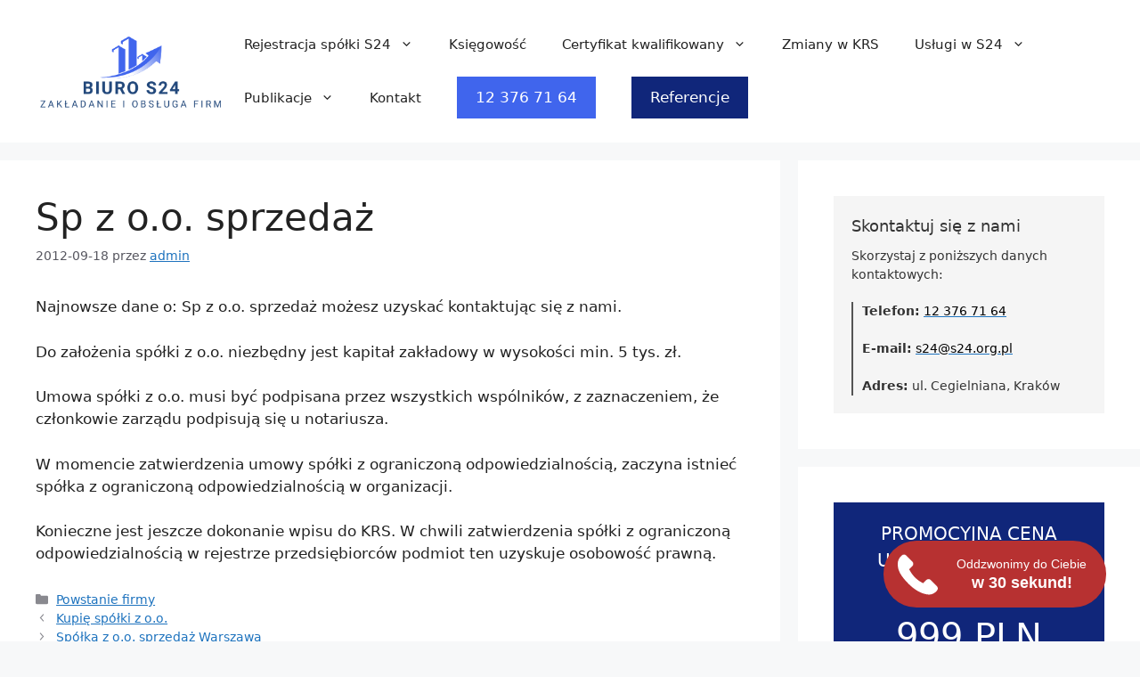

--- FILE ---
content_type: text/html; charset=UTF-8
request_url: https://s24.org.pl/sp-z-oo-sprzedaz/
body_size: 24981
content:
<!DOCTYPE html>
<html lang="pl-PL" prefix="og: https://ogp.me/ns#">
<head>
	<meta charset="UTF-8">
	
<!-- Google Tag Manager for WordPress by gtm4wp.com -->
<script data-cfasync="false" data-pagespeed-no-defer>
	var gtm4wp_datalayer_name = "dataLayer";
	var dataLayer = dataLayer || [];
</script>
<!-- End Google Tag Manager for WordPress by gtm4wp.com --><meta name="viewport" content="width=device-width, initial-scale=1"><!-- Google tag (gtag.js) Consent Mode dataLayer added by Site Kit -->
<script defer id="google_gtagjs-js-consent-mode-data-layer" src="[data-uri]"></script>
<!-- End Google tag (gtag.js) Consent Mode dataLayer added by Site Kit -->
			
<!-- Optymalizacja wyszukiwarek według Rank Math - https://rankmath.com/ -->
<title>Sp z o.o. sprzedaż &#045; S24.org.pl</title>
<meta name="description" content="Najnowsze dane o: Sp z o.o. sprzedaż możesz uzyskać kontaktując się z nami."/>
<meta name="robots" content="follow, index, max-snippet:-1, max-video-preview:-1, max-image-preview:large"/>
<link rel="canonical" href="https://s24.org.pl/sp-z-oo-sprzedaz/" />
<meta property="og:locale" content="pl_PL" />
<meta property="og:type" content="article" />
<meta property="og:title" content="Sp z o.o. sprzedaż &#045; S24.org.pl" />
<meta property="og:description" content="Najnowsze dane o: Sp z o.o. sprzedaż możesz uzyskać kontaktując się z nami." />
<meta property="og:url" content="https://s24.org.pl/sp-z-oo-sprzedaz/" />
<meta property="og:site_name" content="S24.org.pl" />
<meta property="article:section" content="Powstanie firmy" />
<meta property="og:updated_time" content="2023-05-12T14:36:15+02:00" />
<meta property="article:published_time" content="2012-09-18T17:29:11+02:00" />
<meta property="article:modified_time" content="2023-05-12T14:36:15+02:00" />
<meta name="twitter:card" content="summary_large_image" />
<meta name="twitter:title" content="Sp z o.o. sprzedaż &#045; S24.org.pl" />
<meta name="twitter:description" content="Najnowsze dane o: Sp z o.o. sprzedaż możesz uzyskać kontaktując się z nami." />
<meta name="twitter:label1" content="Napisane przez" />
<meta name="twitter:data1" content="admin" />
<meta name="twitter:label2" content="Czas czytania" />
<meta name="twitter:data2" content="Mniej niż minuta" />
<script type="application/ld+json" class="rank-math-schema">{"@context":"https://schema.org","@graph":[{"@type":["Person","Organization"],"@id":"https://s24.org.pl/#person","name":"admin","logo":{"@type":"ImageObject","@id":"https://s24.org.pl/#logo","url":"https://s24.org.pl/wp-content/uploads/2023/05/cropped-s24-rejestracja-spolki.png","contentUrl":"https://s24.org.pl/wp-content/uploads/2023/05/cropped-s24-rejestracja-spolki.png","caption":"S24.org.pl","inLanguage":"pl-PL","width":"512","height":"512"},"image":{"@type":"ImageObject","@id":"https://s24.org.pl/#logo","url":"https://s24.org.pl/wp-content/uploads/2023/05/cropped-s24-rejestracja-spolki.png","contentUrl":"https://s24.org.pl/wp-content/uploads/2023/05/cropped-s24-rejestracja-spolki.png","caption":"S24.org.pl","inLanguage":"pl-PL","width":"512","height":"512"}},{"@type":"WebSite","@id":"https://s24.org.pl/#website","url":"https://s24.org.pl","name":"S24.org.pl","publisher":{"@id":"https://s24.org.pl/#person"},"inLanguage":"pl-PL"},{"@type":"BreadcrumbList","@id":"https://s24.org.pl/sp-z-oo-sprzedaz/#breadcrumb","itemListElement":[{"@type":"ListItem","position":"1","item":{"@id":"https://s24.org.pl","name":"Home"}},{"@type":"ListItem","position":"2","item":{"@id":"https://s24.org.pl/powstanie-firmy/","name":"Powstanie firmy"}},{"@type":"ListItem","position":"3","item":{"@id":"https://s24.org.pl/sp-z-oo-sprzedaz/","name":"Sp z o.o. sprzeda\u017c"}}]},{"@type":"WebPage","@id":"https://s24.org.pl/sp-z-oo-sprzedaz/#webpage","url":"https://s24.org.pl/sp-z-oo-sprzedaz/","name":"Sp z o.o. sprzeda\u017c &#045; S24.org.pl","datePublished":"2012-09-18T17:29:11+02:00","dateModified":"2023-05-12T14:36:15+02:00","isPartOf":{"@id":"https://s24.org.pl/#website"},"inLanguage":"pl-PL","breadcrumb":{"@id":"https://s24.org.pl/sp-z-oo-sprzedaz/#breadcrumb"}},{"@type":"Person","@id":"https://s24.org.pl/author/admin/","name":"admin","url":"https://s24.org.pl/author/admin/","image":{"@type":"ImageObject","@id":"https://secure.gravatar.com/avatar/95f1b8fe9a0a178b0884dfc5aaeee9ba258c7aaccb5a81f69984c5a908b2dac5?s=96&amp;d=mm&amp;r=g","url":"https://secure.gravatar.com/avatar/95f1b8fe9a0a178b0884dfc5aaeee9ba258c7aaccb5a81f69984c5a908b2dac5?s=96&amp;d=mm&amp;r=g","caption":"admin","inLanguage":"pl-PL"},"sameAs":["https://s24.org.pl"]},{"@type":"BlogPosting","headline":"Sp z o.o. sprzeda\u017c &#045; S24.org.pl","datePublished":"2012-09-18T17:29:11+02:00","dateModified":"2023-05-12T14:36:15+02:00","articleSection":"Powstanie firmy","author":{"@id":"https://s24.org.pl/author/admin/","name":"admin"},"publisher":{"@id":"https://s24.org.pl/#person"},"description":"Najnowsze dane o: Sp z o.o. sprzeda\u017c mo\u017cesz uzyska\u0107 kontaktuj\u0105c si\u0119 z nami.","name":"Sp z o.o. sprzeda\u017c &#045; S24.org.pl","@id":"https://s24.org.pl/sp-z-oo-sprzedaz/#richSnippet","isPartOf":{"@id":"https://s24.org.pl/sp-z-oo-sprzedaz/#webpage"},"inLanguage":"pl-PL","mainEntityOfPage":{"@id":"https://s24.org.pl/sp-z-oo-sprzedaz/#webpage"}}]}</script>
<!-- /Wtyczka Rank Math WordPress SEO -->

<link rel='dns-prefetch' href='//www.googletagmanager.com' />
<link rel="alternate" type="application/rss+xml" title="S24.org.pl &raquo; Kanał z wpisami" href="https://s24.org.pl/feed/" />
<link rel="alternate" title="oEmbed (JSON)" type="application/json+oembed" href="https://s24.org.pl/wp-json/oembed/1.0/embed?url=https%3A%2F%2Fs24.org.pl%2Fsp-z-oo-sprzedaz%2F" />
<link rel="alternate" title="oEmbed (XML)" type="text/xml+oembed" href="https://s24.org.pl/wp-json/oembed/1.0/embed?url=https%3A%2F%2Fs24.org.pl%2Fsp-z-oo-sprzedaz%2F&#038;format=xml" />
<style id='wp-img-auto-sizes-contain-inline-css'>
img:is([sizes=auto i],[sizes^="auto," i]){contain-intrinsic-size:3000px 1500px}
/*# sourceURL=wp-img-auto-sizes-contain-inline-css */
</style>
<style id='wp-emoji-styles-inline-css'>

	img.wp-smiley, img.emoji {
		display: inline !important;
		border: none !important;
		box-shadow: none !important;
		height: 1em !important;
		width: 1em !important;
		margin: 0 0.07em !important;
		vertical-align: -0.1em !important;
		background: none !important;
		padding: 0 !important;
	}
/*# sourceURL=wp-emoji-styles-inline-css */
</style>
<link rel='stylesheet' id='wp-block-library-css' href='https://s24.org.pl/wp-includes/css/dist/block-library/style.min.css?ver=6.9' media='all' />
<style id='global-styles-inline-css'>
:root{--wp--preset--aspect-ratio--square: 1;--wp--preset--aspect-ratio--4-3: 4/3;--wp--preset--aspect-ratio--3-4: 3/4;--wp--preset--aspect-ratio--3-2: 3/2;--wp--preset--aspect-ratio--2-3: 2/3;--wp--preset--aspect-ratio--16-9: 16/9;--wp--preset--aspect-ratio--9-16: 9/16;--wp--preset--color--black: #000000;--wp--preset--color--cyan-bluish-gray: #abb8c3;--wp--preset--color--white: #ffffff;--wp--preset--color--pale-pink: #f78da7;--wp--preset--color--vivid-red: #cf2e2e;--wp--preset--color--luminous-vivid-orange: #ff6900;--wp--preset--color--luminous-vivid-amber: #fcb900;--wp--preset--color--light-green-cyan: #7bdcb5;--wp--preset--color--vivid-green-cyan: #00d084;--wp--preset--color--pale-cyan-blue: #8ed1fc;--wp--preset--color--vivid-cyan-blue: #0693e3;--wp--preset--color--vivid-purple: #9b51e0;--wp--preset--color--contrast: var(--contrast);--wp--preset--color--contrast-2: var(--contrast-2);--wp--preset--color--contrast-3: var(--contrast-3);--wp--preset--color--base: var(--base);--wp--preset--color--base-2: var(--base-2);--wp--preset--color--base-3: var(--base-3);--wp--preset--color--accent: var(--accent);--wp--preset--gradient--vivid-cyan-blue-to-vivid-purple: linear-gradient(135deg,rgb(6,147,227) 0%,rgb(155,81,224) 100%);--wp--preset--gradient--light-green-cyan-to-vivid-green-cyan: linear-gradient(135deg,rgb(122,220,180) 0%,rgb(0,208,130) 100%);--wp--preset--gradient--luminous-vivid-amber-to-luminous-vivid-orange: linear-gradient(135deg,rgb(252,185,0) 0%,rgb(255,105,0) 100%);--wp--preset--gradient--luminous-vivid-orange-to-vivid-red: linear-gradient(135deg,rgb(255,105,0) 0%,rgb(207,46,46) 100%);--wp--preset--gradient--very-light-gray-to-cyan-bluish-gray: linear-gradient(135deg,rgb(238,238,238) 0%,rgb(169,184,195) 100%);--wp--preset--gradient--cool-to-warm-spectrum: linear-gradient(135deg,rgb(74,234,220) 0%,rgb(151,120,209) 20%,rgb(207,42,186) 40%,rgb(238,44,130) 60%,rgb(251,105,98) 80%,rgb(254,248,76) 100%);--wp--preset--gradient--blush-light-purple: linear-gradient(135deg,rgb(255,206,236) 0%,rgb(152,150,240) 100%);--wp--preset--gradient--blush-bordeaux: linear-gradient(135deg,rgb(254,205,165) 0%,rgb(254,45,45) 50%,rgb(107,0,62) 100%);--wp--preset--gradient--luminous-dusk: linear-gradient(135deg,rgb(255,203,112) 0%,rgb(199,81,192) 50%,rgb(65,88,208) 100%);--wp--preset--gradient--pale-ocean: linear-gradient(135deg,rgb(255,245,203) 0%,rgb(182,227,212) 50%,rgb(51,167,181) 100%);--wp--preset--gradient--electric-grass: linear-gradient(135deg,rgb(202,248,128) 0%,rgb(113,206,126) 100%);--wp--preset--gradient--midnight: linear-gradient(135deg,rgb(2,3,129) 0%,rgb(40,116,252) 100%);--wp--preset--font-size--small: 13px;--wp--preset--font-size--medium: 20px;--wp--preset--font-size--large: 36px;--wp--preset--font-size--x-large: 42px;--wp--preset--spacing--20: 0.44rem;--wp--preset--spacing--30: 0.67rem;--wp--preset--spacing--40: 1rem;--wp--preset--spacing--50: 1.5rem;--wp--preset--spacing--60: 2.25rem;--wp--preset--spacing--70: 3.38rem;--wp--preset--spacing--80: 5.06rem;--wp--preset--shadow--natural: 6px 6px 9px rgba(0, 0, 0, 0.2);--wp--preset--shadow--deep: 12px 12px 50px rgba(0, 0, 0, 0.4);--wp--preset--shadow--sharp: 6px 6px 0px rgba(0, 0, 0, 0.2);--wp--preset--shadow--outlined: 6px 6px 0px -3px rgb(255, 255, 255), 6px 6px rgb(0, 0, 0);--wp--preset--shadow--crisp: 6px 6px 0px rgb(0, 0, 0);}:where(.is-layout-flex){gap: 0.5em;}:where(.is-layout-grid){gap: 0.5em;}body .is-layout-flex{display: flex;}.is-layout-flex{flex-wrap: wrap;align-items: center;}.is-layout-flex > :is(*, div){margin: 0;}body .is-layout-grid{display: grid;}.is-layout-grid > :is(*, div){margin: 0;}:where(.wp-block-columns.is-layout-flex){gap: 2em;}:where(.wp-block-columns.is-layout-grid){gap: 2em;}:where(.wp-block-post-template.is-layout-flex){gap: 1.25em;}:where(.wp-block-post-template.is-layout-grid){gap: 1.25em;}.has-black-color{color: var(--wp--preset--color--black) !important;}.has-cyan-bluish-gray-color{color: var(--wp--preset--color--cyan-bluish-gray) !important;}.has-white-color{color: var(--wp--preset--color--white) !important;}.has-pale-pink-color{color: var(--wp--preset--color--pale-pink) !important;}.has-vivid-red-color{color: var(--wp--preset--color--vivid-red) !important;}.has-luminous-vivid-orange-color{color: var(--wp--preset--color--luminous-vivid-orange) !important;}.has-luminous-vivid-amber-color{color: var(--wp--preset--color--luminous-vivid-amber) !important;}.has-light-green-cyan-color{color: var(--wp--preset--color--light-green-cyan) !important;}.has-vivid-green-cyan-color{color: var(--wp--preset--color--vivid-green-cyan) !important;}.has-pale-cyan-blue-color{color: var(--wp--preset--color--pale-cyan-blue) !important;}.has-vivid-cyan-blue-color{color: var(--wp--preset--color--vivid-cyan-blue) !important;}.has-vivid-purple-color{color: var(--wp--preset--color--vivid-purple) !important;}.has-black-background-color{background-color: var(--wp--preset--color--black) !important;}.has-cyan-bluish-gray-background-color{background-color: var(--wp--preset--color--cyan-bluish-gray) !important;}.has-white-background-color{background-color: var(--wp--preset--color--white) !important;}.has-pale-pink-background-color{background-color: var(--wp--preset--color--pale-pink) !important;}.has-vivid-red-background-color{background-color: var(--wp--preset--color--vivid-red) !important;}.has-luminous-vivid-orange-background-color{background-color: var(--wp--preset--color--luminous-vivid-orange) !important;}.has-luminous-vivid-amber-background-color{background-color: var(--wp--preset--color--luminous-vivid-amber) !important;}.has-light-green-cyan-background-color{background-color: var(--wp--preset--color--light-green-cyan) !important;}.has-vivid-green-cyan-background-color{background-color: var(--wp--preset--color--vivid-green-cyan) !important;}.has-pale-cyan-blue-background-color{background-color: var(--wp--preset--color--pale-cyan-blue) !important;}.has-vivid-cyan-blue-background-color{background-color: var(--wp--preset--color--vivid-cyan-blue) !important;}.has-vivid-purple-background-color{background-color: var(--wp--preset--color--vivid-purple) !important;}.has-black-border-color{border-color: var(--wp--preset--color--black) !important;}.has-cyan-bluish-gray-border-color{border-color: var(--wp--preset--color--cyan-bluish-gray) !important;}.has-white-border-color{border-color: var(--wp--preset--color--white) !important;}.has-pale-pink-border-color{border-color: var(--wp--preset--color--pale-pink) !important;}.has-vivid-red-border-color{border-color: var(--wp--preset--color--vivid-red) !important;}.has-luminous-vivid-orange-border-color{border-color: var(--wp--preset--color--luminous-vivid-orange) !important;}.has-luminous-vivid-amber-border-color{border-color: var(--wp--preset--color--luminous-vivid-amber) !important;}.has-light-green-cyan-border-color{border-color: var(--wp--preset--color--light-green-cyan) !important;}.has-vivid-green-cyan-border-color{border-color: var(--wp--preset--color--vivid-green-cyan) !important;}.has-pale-cyan-blue-border-color{border-color: var(--wp--preset--color--pale-cyan-blue) !important;}.has-vivid-cyan-blue-border-color{border-color: var(--wp--preset--color--vivid-cyan-blue) !important;}.has-vivid-purple-border-color{border-color: var(--wp--preset--color--vivid-purple) !important;}.has-vivid-cyan-blue-to-vivid-purple-gradient-background{background: var(--wp--preset--gradient--vivid-cyan-blue-to-vivid-purple) !important;}.has-light-green-cyan-to-vivid-green-cyan-gradient-background{background: var(--wp--preset--gradient--light-green-cyan-to-vivid-green-cyan) !important;}.has-luminous-vivid-amber-to-luminous-vivid-orange-gradient-background{background: var(--wp--preset--gradient--luminous-vivid-amber-to-luminous-vivid-orange) !important;}.has-luminous-vivid-orange-to-vivid-red-gradient-background{background: var(--wp--preset--gradient--luminous-vivid-orange-to-vivid-red) !important;}.has-very-light-gray-to-cyan-bluish-gray-gradient-background{background: var(--wp--preset--gradient--very-light-gray-to-cyan-bluish-gray) !important;}.has-cool-to-warm-spectrum-gradient-background{background: var(--wp--preset--gradient--cool-to-warm-spectrum) !important;}.has-blush-light-purple-gradient-background{background: var(--wp--preset--gradient--blush-light-purple) !important;}.has-blush-bordeaux-gradient-background{background: var(--wp--preset--gradient--blush-bordeaux) !important;}.has-luminous-dusk-gradient-background{background: var(--wp--preset--gradient--luminous-dusk) !important;}.has-pale-ocean-gradient-background{background: var(--wp--preset--gradient--pale-ocean) !important;}.has-electric-grass-gradient-background{background: var(--wp--preset--gradient--electric-grass) !important;}.has-midnight-gradient-background{background: var(--wp--preset--gradient--midnight) !important;}.has-small-font-size{font-size: var(--wp--preset--font-size--small) !important;}.has-medium-font-size{font-size: var(--wp--preset--font-size--medium) !important;}.has-large-font-size{font-size: var(--wp--preset--font-size--large) !important;}.has-x-large-font-size{font-size: var(--wp--preset--font-size--x-large) !important;}
/*# sourceURL=global-styles-inline-css */
</style>

<style id='classic-theme-styles-inline-css'>
/*! This file is auto-generated */
.wp-block-button__link{color:#fff;background-color:#32373c;border-radius:9999px;box-shadow:none;text-decoration:none;padding:calc(.667em + 2px) calc(1.333em + 2px);font-size:1.125em}.wp-block-file__button{background:#32373c;color:#fff;text-decoration:none}
/*# sourceURL=/wp-includes/css/classic-themes.min.css */
</style>
<link rel='stylesheet' id='jquery-ui-style-css' href='https://s24.org.pl/wp-content/cache/autoptimize/css/autoptimize_single_a132ede819bad05cca4164b7aa720043.css?ver=1.0' media='all' />
<link rel='stylesheet' id='generate-style-css' href='https://s24.org.pl/wp-content/themes/generatepress/assets/css/main.min.css?ver=3.3.0' media='all' />
<style id='generate-style-inline-css'>
body{background-color:var(--base-2);color:var(--contrast);}a{color:var(--accent);}a{text-decoration:underline;}.entry-title a, .site-branding a, a.button, .wp-block-button__link, .main-navigation a{text-decoration:none;}a:hover, a:focus, a:active{color:var(--contrast);}.grid-container{max-width:1830px;}.wp-block-group__inner-container{max-width:1830px;margin-left:auto;margin-right:auto;}:root{--contrast:#222222;--contrast-2:#575760;--contrast-3:#b2b2be;--base:#f0f0f0;--base-2:#f7f8f9;--base-3:#ffffff;--accent:#1e73be;}:root .has-contrast-color{color:var(--contrast);}:root .has-contrast-background-color{background-color:var(--contrast);}:root .has-contrast-2-color{color:var(--contrast-2);}:root .has-contrast-2-background-color{background-color:var(--contrast-2);}:root .has-contrast-3-color{color:var(--contrast-3);}:root .has-contrast-3-background-color{background-color:var(--contrast-3);}:root .has-base-color{color:var(--base);}:root .has-base-background-color{background-color:var(--base);}:root .has-base-2-color{color:var(--base-2);}:root .has-base-2-background-color{background-color:var(--base-2);}:root .has-base-3-color{color:var(--base-3);}:root .has-base-3-background-color{background-color:var(--base-3);}:root .has-accent-color{color:var(--accent);}:root .has-accent-background-color{background-color:var(--accent);}.top-bar{background-color:#636363;color:#ffffff;}.top-bar a{color:#ffffff;}.top-bar a:hover{color:#303030;}.site-header{background-color:var(--base-3);}.main-title a,.main-title a:hover{color:var(--contrast);}.site-description{color:var(--contrast-2);}.mobile-menu-control-wrapper .menu-toggle,.mobile-menu-control-wrapper .menu-toggle:hover,.mobile-menu-control-wrapper .menu-toggle:focus,.has-inline-mobile-toggle #site-navigation.toggled{background-color:rgba(0, 0, 0, 0.02);}.main-navigation,.main-navigation ul ul{background-color:var(--base-3);}.main-navigation .main-nav ul li a, .main-navigation .menu-toggle, .main-navigation .menu-bar-items{color:var(--contrast);}.main-navigation .main-nav ul li:not([class*="current-menu-"]):hover > a, .main-navigation .main-nav ul li:not([class*="current-menu-"]):focus > a, .main-navigation .main-nav ul li.sfHover:not([class*="current-menu-"]) > a, .main-navigation .menu-bar-item:hover > a, .main-navigation .menu-bar-item.sfHover > a{color:var(--accent);}button.menu-toggle:hover,button.menu-toggle:focus{color:var(--contrast);}.main-navigation .main-nav ul li[class*="current-menu-"] > a{color:var(--accent);}.navigation-search input[type="search"],.navigation-search input[type="search"]:active, .navigation-search input[type="search"]:focus, .main-navigation .main-nav ul li.search-item.active > a, .main-navigation .menu-bar-items .search-item.active > a{color:var(--accent);}.main-navigation ul ul{background-color:var(--base);}.separate-containers .inside-article, .separate-containers .comments-area, .separate-containers .page-header, .one-container .container, .separate-containers .paging-navigation, .inside-page-header{background-color:var(--base-3);}.entry-title a{color:var(--contrast);}.entry-title a:hover{color:var(--contrast-2);}.entry-meta{color:var(--contrast-2);}.sidebar .widget{background-color:var(--base-3);}.footer-widgets{background-color:var(--base-3);}.site-info{background-color:var(--base-3);}input[type="text"],input[type="email"],input[type="url"],input[type="password"],input[type="search"],input[type="tel"],input[type="number"],textarea,select{color:var(--contrast);background-color:var(--base-2);border-color:var(--base);}input[type="text"]:focus,input[type="email"]:focus,input[type="url"]:focus,input[type="password"]:focus,input[type="search"]:focus,input[type="tel"]:focus,input[type="number"]:focus,textarea:focus,select:focus{color:var(--contrast);background-color:var(--base-2);border-color:var(--contrast-3);}button,html input[type="button"],input[type="reset"],input[type="submit"],a.button,a.wp-block-button__link:not(.has-background){color:#ffffff;background-color:#55555e;}button:hover,html input[type="button"]:hover,input[type="reset"]:hover,input[type="submit"]:hover,a.button:hover,button:focus,html input[type="button"]:focus,input[type="reset"]:focus,input[type="submit"]:focus,a.button:focus,a.wp-block-button__link:not(.has-background):active,a.wp-block-button__link:not(.has-background):focus,a.wp-block-button__link:not(.has-background):hover{color:#ffffff;background-color:#3f4047;}a.generate-back-to-top{background-color:rgba( 0,0,0,0.4 );color:#ffffff;}a.generate-back-to-top:hover,a.generate-back-to-top:focus{background-color:rgba( 0,0,0,0.6 );color:#ffffff;}:root{--gp-search-modal-bg-color:var(--base-3);--gp-search-modal-text-color:var(--contrast);--gp-search-modal-overlay-bg-color:rgba(0,0,0,0.2);}@media (max-width:768px){.main-navigation .menu-bar-item:hover > a, .main-navigation .menu-bar-item.sfHover > a{background:none;color:var(--contrast);}}.nav-below-header .main-navigation .inside-navigation.grid-container, .nav-above-header .main-navigation .inside-navigation.grid-container{padding:0px 20px 0px 20px;}.site-main .wp-block-group__inner-container{padding:40px;}.separate-containers .paging-navigation{padding-top:20px;padding-bottom:20px;}.entry-content .alignwide, body:not(.no-sidebar) .entry-content .alignfull{margin-left:-40px;width:calc(100% + 80px);max-width:calc(100% + 80px);}.rtl .menu-item-has-children .dropdown-menu-toggle{padding-left:20px;}.rtl .main-navigation .main-nav ul li.menu-item-has-children > a{padding-right:20px;}@media (max-width:768px){.separate-containers .inside-article, .separate-containers .comments-area, .separate-containers .page-header, .separate-containers .paging-navigation, .one-container .site-content, .inside-page-header{padding:30px;}.site-main .wp-block-group__inner-container{padding:30px;}.inside-top-bar{padding-right:30px;padding-left:30px;}.inside-header{padding-right:30px;padding-left:30px;}.widget-area .widget{padding-top:30px;padding-right:30px;padding-bottom:30px;padding-left:30px;}.footer-widgets-container{padding-top:30px;padding-right:30px;padding-bottom:30px;padding-left:30px;}.inside-site-info{padding-right:30px;padding-left:30px;}.entry-content .alignwide, body:not(.no-sidebar) .entry-content .alignfull{margin-left:-30px;width:calc(100% + 60px);max-width:calc(100% + 60px);}.one-container .site-main .paging-navigation{margin-bottom:20px;}}/* End cached CSS */.is-right-sidebar{width:30%;}.is-left-sidebar{width:30%;}.site-content .content-area{width:70%;}@media (max-width:768px){.main-navigation .menu-toggle,.sidebar-nav-mobile:not(#sticky-placeholder){display:block;}.main-navigation ul,.gen-sidebar-nav,.main-navigation:not(.slideout-navigation):not(.toggled) .main-nav > ul,.has-inline-mobile-toggle #site-navigation .inside-navigation > *:not(.navigation-search):not(.main-nav){display:none;}.nav-align-right .inside-navigation,.nav-align-center .inside-navigation{justify-content:space-between;}.has-inline-mobile-toggle .mobile-menu-control-wrapper{display:flex;flex-wrap:wrap;}.has-inline-mobile-toggle .inside-header{flex-direction:row;text-align:left;flex-wrap:wrap;}.has-inline-mobile-toggle .header-widget,.has-inline-mobile-toggle #site-navigation{flex-basis:100%;}.nav-float-left .has-inline-mobile-toggle #site-navigation{order:10;}}
.elementor-template-full-width .site-content{display:block;}
/*# sourceURL=generate-style-inline-css */
</style>
<link rel='stylesheet' id='elementor-icons-ekiticons-css' href='https://s24.org.pl/wp-content/cache/autoptimize/css/autoptimize_single_9323fd320e12c4d0d865a254138147d4.css?ver=3.2.9' media='all' />
<link rel='stylesheet' id='ekit-widget-styles-css' href='https://s24.org.pl/wp-content/cache/autoptimize/css/autoptimize_single_c448db37139ca1c51055e807b0313bc2.css?ver=3.2.9' media='all' />
<link rel='stylesheet' id='ekit-responsive-css' href='https://s24.org.pl/wp-content/cache/autoptimize/css/autoptimize_single_317fbc87772718eb181ec7feba35e148.css?ver=3.2.9' media='all' />
<link rel='stylesheet' id='elementor-frontend-css' href='https://s24.org.pl/wp-content/plugins/elementor/assets/css/frontend.min.css?ver=3.24.7' media='all' />
<link rel='stylesheet' id='eael-general-css' href='https://s24.org.pl/wp-content/plugins/essential-addons-for-elementor-lite/assets/front-end/css/view/general.min.css?ver=6.0.7' media='all' />
<script src="https://s24.org.pl/wp-includes/js/jquery/jquery.min.js?ver=3.7.1" id="jquery-core-js"></script>
<script defer src="https://s24.org.pl/wp-includes/js/jquery/jquery-migrate.min.js?ver=3.4.1" id="jquery-migrate-js"></script>

<!-- Google tag (gtag.js) snippet added by Site Kit -->

<!-- Google Ads snippet added by Site Kit -->

<!-- Google Analytics snippet added by Site Kit -->
<script defer src="https://www.googletagmanager.com/gtag/js?id=GT-K4Z7MFN" id="google_gtagjs-js"></script>
<script defer id="google_gtagjs-js-after" src="[data-uri]"></script>

<!-- End Google tag (gtag.js) snippet added by Site Kit -->
<script defer src="https://s24.org.pl/wp-content/plugins/happy-elementor-addons/assets/vendor/dom-purify/purify.min.js?ver=3.1.6" id="dom-purify-js"></script>
<link rel="https://api.w.org/" href="https://s24.org.pl/wp-json/" /><link rel="alternate" title="JSON" type="application/json" href="https://s24.org.pl/wp-json/wp/v2/posts/124" /><link rel="EditURI" type="application/rsd+xml" title="RSD" href="https://s24.org.pl/xmlrpc.php?rsd" />
<meta name="generator" content="WordPress 6.9" />
<link rel='shortlink' href='https://s24.org.pl/?p=124' />
<meta name="generator" content="Site Kit by Google 1.137.0" />
<!-- Google Tag Manager for WordPress by gtm4wp.com -->
<!-- GTM Container placement set to automatic -->
<script data-cfasync="false" data-pagespeed-no-defer type="text/javascript">
	var dataLayer_content = {"pagePostType":"post","pagePostType2":"single-post","pageCategory":["powstanie-firmy"],"pagePostAuthor":"admin"};
	dataLayer.push( dataLayer_content );
</script>
<script data-cfasync="false">
(function(w,d,s,l,i){w[l]=w[l]||[];w[l].push({'gtm.start':
new Date().getTime(),event:'gtm.js'});var f=d.getElementsByTagName(s)[0],
j=d.createElement(s),dl=l!='dataLayer'?'&l='+l:'';j.async=true;j.src=
'//www.googletagmanager.com/gtm.js?id='+i+dl;f.parentNode.insertBefore(j,f);
})(window,document,'script','dataLayer','GTM-537RHB2R');
</script>
<!-- End Google Tag Manager for WordPress by gtm4wp.com --><meta name="generator" content="Elementor 3.24.7; features: additional_custom_breakpoints; settings: css_print_method-external, google_font-enabled, font_display-swap">
<meta name="redi-version" content="1.2.4" />			<style>
				.e-con.e-parent:nth-of-type(n+4):not(.e-lazyloaded):not(.e-no-lazyload),
				.e-con.e-parent:nth-of-type(n+4):not(.e-lazyloaded):not(.e-no-lazyload) * {
					background-image: none !important;
				}
				@media screen and (max-height: 1024px) {
					.e-con.e-parent:nth-of-type(n+3):not(.e-lazyloaded):not(.e-no-lazyload),
					.e-con.e-parent:nth-of-type(n+3):not(.e-lazyloaded):not(.e-no-lazyload) * {
						background-image: none !important;
					}
				}
				@media screen and (max-height: 640px) {
					.e-con.e-parent:nth-of-type(n+2):not(.e-lazyloaded):not(.e-no-lazyload),
					.e-con.e-parent:nth-of-type(n+2):not(.e-lazyloaded):not(.e-no-lazyload) * {
						background-image: none !important;
					}
				}
			</style>
			<link rel="icon" href="https://s24.org.pl/wp-content/uploads/2023/06/s24.org_.pl-LOGO-2-150x150.png" sizes="32x32" />
<link rel="icon" href="https://s24.org.pl/wp-content/uploads/2023/06/s24.org_.pl-LOGO-2-300x300.png" sizes="192x192" />
<link rel="apple-touch-icon" href="https://s24.org.pl/wp-content/uploads/2023/06/s24.org_.pl-LOGO-2-300x300.png" />
<meta name="msapplication-TileImage" content="https://s24.org.pl/wp-content/uploads/2023/06/s24.org_.pl-LOGO-2-300x300.png" />
		<style id="wp-custom-css">
			

/** Start Block Kit CSS: 143-3-7969bb877702491bc5ca272e536ada9d **/

.envato-block__preview{overflow: visible;}
/* Material Button Click Effect */
.envato-kit-140-material-hit .menu-item a,
.envato-kit-140-material-button .elementor-button{
  background-position: center;
  transition: background 0.8s;
}
.envato-kit-140-material-hit .menu-item a:hover,
.envato-kit-140-material-button .elementor-button:hover{
  background: radial-gradient(circle, transparent 1%, #fff 1%) center/15000%;
}
.envato-kit-140-material-hit .menu-item a:active,
.envato-kit-140-material-button .elementor-button:active{
  background-color: #FFF;
  background-size: 100%;
  transition: background 0s;
}

/* Field Shadow */
.envato-kit-140-big-shadow-form .elementor-field-textual{
	box-shadow: 0 20px 30px rgba(0,0,0, .05);
}

/* FAQ */
.envato-kit-140-faq .elementor-accordion .elementor-accordion-item{
	border-width: 0 0 1px !important;
}

/* Scrollable Columns */
.envato-kit-140-scrollable{
	 height: 100%;
   overflow: auto;
   overflow-x: hidden;
}

/* ImageBox: No Space */
.envato-kit-140-imagebox-nospace:hover{
	transform: scale(1.1);
	transition: all 0.3s;
}
.envato-kit-140-imagebox-nospace figure{
	line-height: 0;
}

.envato-kit-140-slide .elementor-slide-content{
	background: #FFF;
	margin-left: -60px;
	padding: 1em;
}
.envato-kit-140-carousel .slick-active:not(.slick-current)  img{
	padding: 20px !important;
	transition: all .9s;
}

/** End Block Kit CSS: 143-3-7969bb877702491bc5ca272e536ada9d **/



/** Start Block Kit CSS: 141-3-1d55f1e76be9fb1a8d9de88accbe962f **/

.envato-kit-138-bracket .elementor-widget-container > *:before{
	content:"[";
	color:#ffab00;
	display:inline-block;
	margin-right:4px;
	line-height:1em;
	position:relative;
	top:-1px;
}

.envato-kit-138-bracket .elementor-widget-container > *:after{
	content:"]";
	color:#ffab00;
	display:inline-block;
	margin-left:4px;
	line-height:1em;
	position:relative;
	top:-1px;
}

/** End Block Kit CSS: 141-3-1d55f1e76be9fb1a8d9de88accbe962f **/



/** Start Block Kit CSS: 105-3-0fb64e69c49a8e10692d28840c54ef95 **/

.envato-kit-102-phone-overlay {
	position: absolute !important;
	display: block !important;
	top: 0%;
	left: 0%;
	right: 0%;
	margin: auto;
	z-index: 1;
}

/** End Block Kit CSS: 105-3-0fb64e69c49a8e10692d28840c54ef95 **/

		</style>
			<!-- Start cookieyes banner --> <script defer id="cookieyes" type="text/javascript" src="https://cdn-cookieyes.com/client_data/c316a74da42c52def24e836c/script.js"></script> <!-- End cookieyes banner -->
<!-- Google tag (gtag.js) -->
<script defer src="https://www.googletagmanager.com/gtag/js?id=AW-988629143">
</script>
<script defer src="[data-uri]"></script>
	</head>

<body data-rsssl=1 class="wp-singular post-template-default single single-post postid-124 single-format-standard wp-custom-logo wp-embed-responsive wp-theme-generatepress right-sidebar nav-float-right separate-containers header-aligned-left dropdown-hover elementor-default elementor-kit-2110" itemtype="https://schema.org/Blog" itemscope>
	
<!-- GTM Container placement set to automatic -->
<!-- Google Tag Manager (noscript) -->
				<noscript><iframe src="https://www.googletagmanager.com/ns.html?id=GTM-537RHB2R" height="0" width="0" style="display:none;visibility:hidden" aria-hidden="true"></iframe></noscript>
<!-- End Google Tag Manager (noscript) -->
<!-- GTM Container placement set to automatic -->
<!-- Google Tag Manager (noscript) --><a class="screen-reader-text skip-link" href="#content" title="Przejdź do treści">Przejdź do treści</a>		<header class="site-header has-inline-mobile-toggle" id="masthead" aria-label="Witryna"  itemtype="https://schema.org/WPHeader" itemscope>
			<div class="inside-header grid-container">
				<div class="site-logo">
					<a href="https://s24.org.pl/" rel="home">
						<img  class="header-image is-logo-image" alt="S24.org.pl" src="https://s24.org.pl/wp-content/uploads/2023/06/cropped-s24.org_.pl-LOGO-3.png" width="330" height="150" />
					</a>
				</div>	<nav class="main-navigation mobile-menu-control-wrapper" id="mobile-menu-control-wrapper" aria-label="Mobile Toggle">
		<div class="menu-bar-items"></div>		<button data-nav="site-navigation" class="menu-toggle" aria-controls="primary-menu" aria-expanded="false">
			<span class="gp-icon icon-menu-bars"><svg viewBox="0 0 512 512" aria-hidden="true" xmlns="http://www.w3.org/2000/svg" width="1em" height="1em"><path d="M0 96c0-13.255 10.745-24 24-24h464c13.255 0 24 10.745 24 24s-10.745 24-24 24H24c-13.255 0-24-10.745-24-24zm0 160c0-13.255 10.745-24 24-24h464c13.255 0 24 10.745 24 24s-10.745 24-24 24H24c-13.255 0-24-10.745-24-24zm0 160c0-13.255 10.745-24 24-24h464c13.255 0 24 10.745 24 24s-10.745 24-24 24H24c-13.255 0-24-10.745-24-24z" /></svg><svg viewBox="0 0 512 512" aria-hidden="true" xmlns="http://www.w3.org/2000/svg" width="1em" height="1em"><path d="M71.029 71.029c9.373-9.372 24.569-9.372 33.942 0L256 222.059l151.029-151.03c9.373-9.372 24.569-9.372 33.942 0 9.372 9.373 9.372 24.569 0 33.942L289.941 256l151.03 151.029c9.372 9.373 9.372 24.569 0 33.942-9.373 9.372-24.569 9.372-33.942 0L256 289.941l-151.029 151.03c-9.373 9.372-24.569 9.372-33.942 0-9.372-9.373-9.372-24.569 0-33.942L222.059 256 71.029 104.971c-9.372-9.373-9.372-24.569 0-33.942z" /></svg></span><span class="screen-reader-text">Menu</span>		</button>
	</nav>
			<nav class="main-navigation has-menu-bar-items sub-menu-right" id="site-navigation" aria-label="Podstawowy"  itemtype="https://schema.org/SiteNavigationElement" itemscope>
			<div class="inside-navigation grid-container">
								<button class="menu-toggle" aria-controls="primary-menu" aria-expanded="false">
					<span class="gp-icon icon-menu-bars"><svg viewBox="0 0 512 512" aria-hidden="true" xmlns="http://www.w3.org/2000/svg" width="1em" height="1em"><path d="M0 96c0-13.255 10.745-24 24-24h464c13.255 0 24 10.745 24 24s-10.745 24-24 24H24c-13.255 0-24-10.745-24-24zm0 160c0-13.255 10.745-24 24-24h464c13.255 0 24 10.745 24 24s-10.745 24-24 24H24c-13.255 0-24-10.745-24-24zm0 160c0-13.255 10.745-24 24-24h464c13.255 0 24 10.745 24 24s-10.745 24-24 24H24c-13.255 0-24-10.745-24-24z" /></svg><svg viewBox="0 0 512 512" aria-hidden="true" xmlns="http://www.w3.org/2000/svg" width="1em" height="1em"><path d="M71.029 71.029c9.373-9.372 24.569-9.372 33.942 0L256 222.059l151.029-151.03c9.373-9.372 24.569-9.372 33.942 0 9.372 9.373 9.372 24.569 0 33.942L289.941 256l151.03 151.029c9.372 9.373 9.372 24.569 0 33.942-9.373 9.372-24.569 9.372-33.942 0L256 289.941l-151.029 151.03c-9.373 9.372-24.569 9.372-33.942 0-9.372-9.373-9.372-24.569 0-33.942L222.059 256 71.029 104.971c-9.372-9.373-9.372-24.569 0-33.942z" /></svg></span><span class="mobile-menu">Menu</span>				</button>
				<div id="primary-menu" class="main-nav"><ul id="menu-menu-wp" class=" menu sf-menu"><li id="menu-item-4483" class="menu-item menu-item-type-post_type menu-item-object-page menu-item-has-children menu-item-4483"><a href="https://s24.org.pl/zakladanie-spolek/">Rejestracja spółki S24<span role="presentation" class="dropdown-menu-toggle"><span class="gp-icon icon-arrow"><svg viewBox="0 0 330 512" aria-hidden="true" xmlns="http://www.w3.org/2000/svg" width="1em" height="1em"><path d="M305.913 197.085c0 2.266-1.133 4.815-2.833 6.514L171.087 335.593c-1.7 1.7-4.249 2.832-6.515 2.832s-4.815-1.133-6.515-2.832L26.064 203.599c-1.7-1.7-2.832-4.248-2.832-6.514s1.132-4.816 2.832-6.515l14.162-14.163c1.7-1.699 3.966-2.832 6.515-2.832 2.266 0 4.815 1.133 6.515 2.832l111.316 111.317 111.316-111.317c1.7-1.699 4.249-2.832 6.515-2.832s4.815 1.133 6.515 2.832l14.162 14.163c1.7 1.7 2.833 4.249 2.833 6.515z" /></svg></span></span></a>
<ul class="sub-menu">
	<li id="menu-item-5567" class="menu-item menu-item-type-post_type menu-item-object-page menu-item-5567"><a href="https://s24.org.pl/rejestracja-spolki-z-o-o/">Rejestracja spółki z o.o.</a></li>
	<li id="menu-item-5566" class="menu-item menu-item-type-post_type menu-item-object-page menu-item-5566"><a href="https://s24.org.pl/rejestracja-prostej-spolki-akcyjnej/">Rejestracja Prostej Spółki Akcyjnej</a></li>
</ul>
</li>
<li id="menu-item-4477" class="menu-item menu-item-type-post_type menu-item-object-page menu-item-4477"><a href="https://s24.org.pl/ksiegowosc-krakow/">Księgowość</a></li>
<li id="menu-item-5768" class="menu-item menu-item-type-custom menu-item-object-custom menu-item-home menu-item-has-children menu-item-5768"><a href="https://s24.org.pl/">Certyfikat kwalifikowany<span role="presentation" class="dropdown-menu-toggle"><span class="gp-icon icon-arrow"><svg viewBox="0 0 330 512" aria-hidden="true" xmlns="http://www.w3.org/2000/svg" width="1em" height="1em"><path d="M305.913 197.085c0 2.266-1.133 4.815-2.833 6.514L171.087 335.593c-1.7 1.7-4.249 2.832-6.515 2.832s-4.815-1.133-6.515-2.832L26.064 203.599c-1.7-1.7-2.832-4.248-2.832-6.514s1.132-4.816 2.832-6.515l14.162-14.163c1.7-1.699 3.966-2.832 6.515-2.832 2.266 0 4.815 1.133 6.515 2.832l111.316 111.317 111.316-111.317c1.7-1.699 4.249-2.832 6.515-2.832s4.815 1.133 6.515 2.832l14.162 14.163c1.7 1.7 2.833 4.249 2.833 6.515z" /></svg></span></span></a>
<ul class="sub-menu">
	<li id="menu-item-5769" class="menu-item menu-item-type-post_type menu-item-object-page menu-item-5769"><a href="https://s24.org.pl/sprzedaz-i-aktywacja-podpisow-elektronicznych/">Kwalifikowany podpis elektroniczny – sprzedaż i aktywacja e-podpisów w Krakowie oraz online</a></li>
	<li id="menu-item-5770" class="menu-item menu-item-type-post_type menu-item-object-page menu-item-5770"><a href="https://s24.org.pl/pieczec-kwalifikowana/">Pieczęć kwalifikowana</a></li>
</ul>
</li>
<li id="menu-item-4485" class="menu-item menu-item-type-post_type menu-item-object-page menu-item-4485"><a href="https://s24.org.pl/aktualizacja-krs/">Zmiany w KRS</a></li>
<li id="menu-item-4487" class="menu-item menu-item-type-custom menu-item-object-custom menu-item-has-children menu-item-4487"><a>Usługi w S24<span role="presentation" class="dropdown-menu-toggle"><span class="gp-icon icon-arrow"><svg viewBox="0 0 330 512" aria-hidden="true" xmlns="http://www.w3.org/2000/svg" width="1em" height="1em"><path d="M305.913 197.085c0 2.266-1.133 4.815-2.833 6.514L171.087 335.593c-1.7 1.7-4.249 2.832-6.515 2.832s-4.815-1.133-6.515-2.832L26.064 203.599c-1.7-1.7-2.832-4.248-2.832-6.514s1.132-4.816 2.832-6.515l14.162-14.163c1.7-1.699 3.966-2.832 6.515-2.832 2.266 0 4.815 1.133 6.515 2.832l111.316 111.317 111.316-111.317c1.7-1.699 4.249-2.832 6.515-2.832s4.815 1.133 6.515 2.832l14.162 14.163c1.7 1.7 2.833 4.249 2.833 6.515z" /></svg></span></span></a>
<ul class="sub-menu">
	<li id="menu-item-4480" class="menu-item menu-item-type-post_type menu-item-object-page menu-item-4480"><a href="https://s24.org.pl/pomoc-w-sporzadzeniu-sprawozdania-finansowego-do-s24/">Sprawozdanie finansowe S24</a></li>
	<li id="menu-item-4479" class="menu-item menu-item-type-post_type menu-item-object-page menu-item-4479"><a href="https://s24.org.pl/pomoc-w-sporzadzeniu-sprawozdania-finansowego-do-repozytorium-dokumentow-finansowych/">Sprawozdanie finansowe RDF</a></li>
	<li id="menu-item-4482" class="menu-item menu-item-type-post_type menu-item-object-page menu-item-4482"><a href="https://s24.org.pl/uzupelnienie-brakow-formalnych-w-krs/">Uzupełnienie braków formalnych w KRS</a></li>
	<li id="menu-item-4484" class="menu-item menu-item-type-post_type menu-item-object-page menu-item-4484"><a href="https://s24.org.pl/zawieszenie-spolki-w-krs/">Zawieszenie spółki w KRS</a></li>
	<li id="menu-item-4478" class="menu-item menu-item-type-post_type menu-item-object-page menu-item-4478"><a href="https://s24.org.pl/likwidacja-spolek/">Likwidacja spółki w KRS</a></li>
</ul>
</li>
<li id="menu-item-4475" class="menu-item menu-item-type-post_type menu-item-object-page current_page_parent menu-item-has-children menu-item-4475"><a href="https://s24.org.pl/publikacje/">Publikacje<span role="presentation" class="dropdown-menu-toggle"><span class="gp-icon icon-arrow"><svg viewBox="0 0 330 512" aria-hidden="true" xmlns="http://www.w3.org/2000/svg" width="1em" height="1em"><path d="M305.913 197.085c0 2.266-1.133 4.815-2.833 6.514L171.087 335.593c-1.7 1.7-4.249 2.832-6.515 2.832s-4.815-1.133-6.515-2.832L26.064 203.599c-1.7-1.7-2.832-4.248-2.832-6.514s1.132-4.816 2.832-6.515l14.162-14.163c1.7-1.699 3.966-2.832 6.515-2.832 2.266 0 4.815 1.133 6.515 2.832l111.316 111.317 111.316-111.317c1.7-1.699 4.249-2.832 6.515-2.832s4.815 1.133 6.515 2.832l14.162 14.163c1.7 1.7 2.833 4.249 2.833 6.515z" /></svg></span></span></a>
<ul class="sub-menu">
	<li id="menu-item-4507" class="menu-item menu-item-type-taxonomy menu-item-object-category current-post-ancestor current-menu-parent current-post-parent menu-item-4507"><a href="https://s24.org.pl/powstanie-firmy/">Powstanie firmy</a></li>
	<li id="menu-item-4508" class="menu-item menu-item-type-taxonomy menu-item-object-category menu-item-4508"><a href="https://s24.org.pl/prowadzenie-firmy/">Prowadzenie firmy</a></li>
	<li id="menu-item-4509" class="menu-item menu-item-type-taxonomy menu-item-object-category menu-item-4509"><a href="https://s24.org.pl/zmiany-w-rejestrze-krs/">Zmiany w rejestrze KRS</a></li>
	<li id="menu-item-4510" class="menu-item menu-item-type-taxonomy menu-item-object-category menu-item-4510"><a href="https://s24.org.pl/podatki-i-rachunkowosc/">Podatki i rachunkowość</a></li>
	<li id="menu-item-4511" class="menu-item menu-item-type-taxonomy menu-item-object-category menu-item-4511"><a href="https://s24.org.pl/zawieszenia-i-likwidacje/">Zawieszenia i likwidacje</a></li>
	<li id="menu-item-4512" class="menu-item menu-item-type-taxonomy menu-item-object-category menu-item-4512"><a href="https://s24.org.pl/przeksztalcenia-firm/">Przekształcenia firm</a></li>
</ul>
</li>
<li id="menu-item-4476" class="menu-item menu-item-type-post_type menu-item-object-page menu-item-4476"><a href="https://s24.org.pl/kontakt/">Kontakt</a></li>
<li id="menu-item-4533" class="menu-item menu-item-type-custom menu-item-object-custom menu-item-4533"><a><a href="tel:12 376 71 64"><button style="background-color:#4065ED">12 376 71 64</button></a></a></li>
<li id="menu-item-4605" class="menu-item menu-item-type-custom menu-item-object-custom menu-item-4605"><a href="https://s24.org.pl/referencje/"><a href="https://s24.org.pl/referencje/"><button style="background-color:#10267A">Referencje</button></a></a></li>
</ul></div><div class="menu-bar-items"></div>			</div>
		</nav>
					</div>
		</header>
		
	<div class="site grid-container container hfeed" id="page">
				<div class="site-content" id="content">
			
	<div class="content-area" id="primary">
		<main class="site-main" id="main">
			
<article id="post-124" class="post-124 post type-post status-publish format-standard hentry category-powstanie-firmy" itemtype="https://schema.org/CreativeWork" itemscope>
	<div class="inside-article">
					<header class="entry-header" aria-label="Treść">
				<h1 class="entry-title" itemprop="headline">Sp z o.o. sprzedaż</h1>		<div class="entry-meta">
			<span class="posted-on"><time class="updated" datetime="2023-05-12T14:36:15+02:00" itemprop="dateModified">2023-05-12</time><time class="entry-date published" datetime="2012-09-18T17:29:11+02:00" itemprop="datePublished">2012-09-18</time></span> <span class="byline">przez <span class="author vcard" itemprop="author" itemtype="https://schema.org/Person" itemscope><a class="url fn n" href="https://s24.org.pl/author/admin/" title="Zobacz wszystkie wpisy, których autorem jest admin" rel="author" itemprop="url"><span class="author-name" itemprop="name">admin</span></a></span></span> 		</div>
					</header>
			
		<div class="entry-content" itemprop="text">
			<p>Najnowsze dane o:  Sp z o.o. sprzedaż możesz uzyskać kontaktując się z nami.</p>
<p>Do założenia spółki z o.o. niezbędny jest kapitał zakładowy w wysokości min. 5 tys. zł.</p>
<p>Umowa spółki z o.o. musi być podpisana przez wszystkich wspólników, z zaznaczeniem, że członkowie zarządu podpisują się u notariusza.</p>
<p>W momencie zatwierdzenia umowy spółki z ograniczoną odpowiedzialnością, zaczyna istnieć spółka z ograniczoną odpowiedzialnością w organizacji.</p>
<p>Konieczne jest jeszcze dokonanie wpisu do KRS. W chwili zatwierdzenia spółki z ograniczoną odpowiedzialnością w rejestrze przedsiębiorców podmiot ten uzyskuje osobowość prawną.</p>
		</div>

				<footer class="entry-meta" aria-label="Entry meta">
			<span class="cat-links"><span class="gp-icon icon-categories"><svg viewBox="0 0 512 512" aria-hidden="true" xmlns="http://www.w3.org/2000/svg" width="1em" height="1em"><path d="M0 112c0-26.51 21.49-48 48-48h110.014a48 48 0 0143.592 27.907l12.349 26.791A16 16 0 00228.486 128H464c26.51 0 48 21.49 48 48v224c0 26.51-21.49 48-48 48H48c-26.51 0-48-21.49-48-48V112z" /></svg></span><span class="screen-reader-text">Kategorie </span><a href="https://s24.org.pl/powstanie-firmy/" rel="category tag">Powstanie firmy</a></span> 		<nav id="nav-below" class="post-navigation" aria-label="Posts">
			<div class="nav-previous"><span class="gp-icon icon-arrow-left"><svg viewBox="0 0 192 512" aria-hidden="true" xmlns="http://www.w3.org/2000/svg" width="1em" height="1em" fill-rule="evenodd" clip-rule="evenodd" stroke-linejoin="round" stroke-miterlimit="1.414"><path d="M178.425 138.212c0 2.265-1.133 4.813-2.832 6.512L64.276 256.001l111.317 111.277c1.7 1.7 2.832 4.247 2.832 6.513 0 2.265-1.133 4.813-2.832 6.512L161.43 394.46c-1.7 1.7-4.249 2.832-6.514 2.832-2.266 0-4.816-1.133-6.515-2.832L16.407 262.514c-1.699-1.7-2.832-4.248-2.832-6.513 0-2.265 1.133-4.813 2.832-6.512l131.994-131.947c1.7-1.699 4.249-2.831 6.515-2.831 2.265 0 4.815 1.132 6.514 2.831l14.163 14.157c1.7 1.7 2.832 3.965 2.832 6.513z" fill-rule="nonzero" /></svg></span><span class="prev"><a href="https://s24.org.pl/kupie-spolki-z-oo/" rel="prev">Kupię spółki z o.o.</a></span></div><div class="nav-next"><span class="gp-icon icon-arrow-right"><svg viewBox="0 0 192 512" aria-hidden="true" xmlns="http://www.w3.org/2000/svg" width="1em" height="1em" fill-rule="evenodd" clip-rule="evenodd" stroke-linejoin="round" stroke-miterlimit="1.414"><path d="M178.425 256.001c0 2.266-1.133 4.815-2.832 6.515L43.599 394.509c-1.7 1.7-4.248 2.833-6.514 2.833s-4.816-1.133-6.515-2.833l-14.163-14.162c-1.699-1.7-2.832-3.966-2.832-6.515 0-2.266 1.133-4.815 2.832-6.515l111.317-111.316L16.407 144.685c-1.699-1.7-2.832-4.249-2.832-6.515s1.133-4.815 2.832-6.515l14.163-14.162c1.7-1.7 4.249-2.833 6.515-2.833s4.815 1.133 6.514 2.833l131.994 131.993c1.7 1.7 2.832 4.249 2.832 6.515z" fill-rule="nonzero" /></svg></span><span class="next"><a href="https://s24.org.pl/spolka-z-oo-sprzedaz-warszawa/" rel="next">Spółka z o.o. sprzedaż Warszawa</a></span></div>		</nav>
				</footer>
			</div>
</article>
		</main>
	</div>

	<div class="widget-area sidebar is-right-sidebar" id="right-sidebar">
	<div class="inside-right-sidebar">
		<aside id="custom_html-2" class="widget_text widget inner-padding widget_custom_html"><div class="textwidget custom-html-widget"><div style="background-color: #f5f5f5; padding: 20px;">
  <h4 style="font-size: 18px; color: #333; margin-bottom: 10px;">Skontaktuj się z nami</h4>
  <p style="font-size: 14px; color: #333; margin-bottom: 20px;">Skorzystaj z poniższych danych kontaktowych:</p>
  
  <div style="border-left: 2px solid #555; padding-left: 10px;">
    <p style="font-size: 14px; color: #333;"><strong>Telefon:</strong> <a href="tel:12 376 71 64"><span style="color: black;">12 376 71 64</span></a></p>
    <p style="font-size: 14px; color: #333;"><strong>E-mail:</strong> <a href="mailto:s24@s24.org.pl"><span style="color: black;">s24@s24.org.pl</span></a></p>
    <p style="font-size: 14px; color: #333;"><strong>Adres:</strong> ul. Cegielniana, Kraków</p>
  </div>
</div></div></aside><aside id="custom_html-4" class="widget_text widget inner-padding widget_custom_html"><div class="textwidget custom-html-widget"><div style="background-color: #10267A; color: #fff; padding: 20px; text-align: center;">
  <h4 style="font-size: 20px; margin-bottom: 10px;">PROMOCYJNA CENA USŁUGI REJESTRACJI SPÓŁKI Z O.O.!</h4>
  <p style="font-size: 40px; margin-bottom: 20px;">999 PLN<br></p>
	  <p style="font-size: 13px; margin-bottom: 20px;">Oferta ograniczona czasowo!<br></p>
  <a href="https://s24.org.pl/kontakt/" style="background-color: #fff; color: #10267A; padding: 10px 20px; font-size: 16px; text-decoration: none; border-radius: 5px;">Skorzystaj teraz!</a>
</div>
</div></aside><aside id="custom_html-6" class="widget_text widget inner-padding widget_custom_html"><div class="textwidget custom-html-widget"><div id="sidebar" class="right-sidebar">
  <h2>Cennik usług</h2>
  <div class="table-responsive">
    <table class="price-table">
      <thead>
        <tr>
          <th>Usługa</th>
          <th style="width: 40%;">Cena</th>
        </tr>
      </thead>
      <tbody>
				 <tr>
          <td data-label="Usługa">Księgowość spółki</td>
          <td data-label="Cena"><strong>od 280 zł</strong></td>
        </tr>
        <tr>
          <td data-label="Usługa">Zakładanie spółki S24</td>
          <td data-label="Cena"><strong>999 zł</strong></td>
        </tr>
        <tr>
          <td data-label="Usługa">Założenie spółki z indywidualną umową</td>
          <td data-label="Cena"><strong>od 1000 zł</strong></td>
        </tr>
        <tr>
          <td data-label="Usługa">Zmiana danych w KRS</td>
          <td data-label="Cena"><strong>od 1300 zł</strong></td>
        </tr>
      </tbody>
    </table>
  </div>
</div>
</div></aside>	</div>
</div>

	</div>
</div>


<div class="site-footer">
			<footer class="site-info" aria-label="Witryna"  itemtype="https://schema.org/WPFooter" itemscope>
			<div class="inside-site-info grid-container">
								<div class="copyright-bar">
					<span class="copyright">&copy; 2026 S24.org.pl</span> &bull; Built with <a href="https://generatepress.com" itemprop="url">GeneratePress</a>				</div>
			</div>
		</footer>
		</div>

<script type="speculationrules">
{"prefetch":[{"source":"document","where":{"and":[{"href_matches":"/*"},{"not":{"href_matches":["/wp-*.php","/wp-admin/*","/wp-content/uploads/*","/wp-content/*","/wp-content/plugins/*","/wp-content/themes/generatepress/*","/*\\?(.+)"]}},{"not":{"selector_matches":"a[rel~=\"nofollow\"]"}},{"not":{"selector_matches":".no-prefetch, .no-prefetch a"}}]},"eagerness":"conservative"}]}
</script>

            <div class='on_load_icon_two on_load_icon'>
                <div class='on_load_icon_two_inner'>
                    <div class='on_load_icon_two_icon'>          
            <svg version="1.1" id="Capa_1" xmlns="http://www.w3.org/2000/svg" xmlns:xlink="http://www.w3.org/1999/xlink" x="0px" y="0px" width="348.077px" height="348.077px" viewBox="0 0 348.077 348.077" style="enable-background:new 0 0 348.077 348.077;" xml:space="preserve"> <g> <g> <g> <path d="M340.273,275.083l-53.755-53.761c-10.707-10.664-28.438-10.34-39.518,0.744l-27.082,27.076 c-1.711-0.943-3.482-1.928-5.344-2.973c-17.102-9.476-40.509-22.464-65.14-47.113c-24.704-24.701-37.704-48.144-47.209-65.257 c-1.003-1.813-1.964-3.561-2.913-5.221l18.176-18.149l8.936-8.947c11.097-11.1,11.403-28.826,0.721-39.521L73.39,8.194 C62.708-2.486,44.969-2.162,33.872,8.938l-15.15,15.237l0.414,0.411c-5.08,6.482-9.325,13.958-12.484,22.02 C3.74,54.28,1.927,61.603,1.098,68.941C-6,127.785,20.89,181.564,93.866,254.541c100.875,100.868,182.167,93.248,185.674,92.876 c7.638-0.913,14.958-2.738,22.397-5.627c7.992-3.122,15.463-7.361,21.941-12.43l0.331,0.294l15.348-15.029 C350.631,303.527,350.95,285.795,340.273,275.083z"/> </g> </g> </g> <g> </g> <g> </g> <g> </g> <g> </g> <g> </g> <g> </g> <g> </g> <g> </g> <g> </g> <g> </g> <g> </g> <g> </g> <g> </g> <g> </g> <g> </g> </svg>
        </div>
                    <div class='on_load_icon_two_text'>
                        <div class='on_load_icon_two_text_inner'>
                            <div class='on_load_icon_two_text_one'>Oddzwonimy do Ciebie</div>
                            <div class='on_load_icon_two_text_two'>w 30 sekund!</div>
                        </div>
                    </div>
                </div>
                <style>
                    .on_load_icon {font-family: "Open Sans",sans-serif;}
                    .on_load_icon_two { width: 250px;background: #b73131;padding: 12.5px 10px;border-radius: 100px;position: fixed;right: 38px;bottom: 38px;z-index: 99999;cursor:pointer;animation: calds_icon_splash 2s infinite;box-shadow:0 0 0 0 rgba(183,49,49,0.5);}
                    .on_load_icon_two_inner {position: relative;width: 100%;height: 50px;}
                    .on_load_icon_two_icon {float: left;width: 25%;margin-right: 2%;height: 50px;    position: relative;display: table;}
                    .on_load_icon_two_icon svg {fill: #fff;width: 45px;height: 50px;display: table-cell;vertical-align: middle;margin: 0 auto;}
                    .on_load_icon_two_text {width: 73%;float: left;text-align: center;height: 50px;    display: table;}
                    .on_load_icon_two_text_inner {display: table-cell;vertical-align: middle;}
                    .on_load_icon_two_text_one {font-size: 14px;color: rgb(255, 255, 255);font-weight: 300;text-align: center;line-height: 1;}
                    .on_load_icon_two_text_two {font-size: 18px;color: rgb(255, 255, 255);font-weight: 600;text-align: center;margin-top: 5px;line-height: 1;}
                    @keyframes calds_icon_splash{0%{transform(scale(.85));}68%{transform(scale(1));box-shadow:0 0 0 20px rgba(0, 0, 0,0);}100%{transform(scale(.85));box-shadow:0 0 0 20px rgba(0, 0, 0,0);}}
                </style>
            </div>
        <input type="hidden" id="calds_wp_save_nonce" name="calds_wp_save_nonce" value="09e3cc4204" /><input type="hidden" name="_wp_http_referer" value="/sp-z-oo-sprzedaz/" />
            <div class="c-dark_overlay c-skin_1 on_click_el"> <!--skin 1 template-->
                <div class="c-dark_overlay_inner"> <!--dark overlay inner-->
                    <div class="c-cont_container"> <!--main container-->
                    <div class="c-cont_container_inner"> <!--main container inner-->
        
            <div class="c-overlay_close"> <!--overlay close-->
                
            <svg version="1.1" xmlns="http://www.w3.org/2000/svg" xmlns:xlink="http://www.w3.org/1999/xlink" x="0px" y="0px" viewBox="0 0 1000 1000" enable-background="new 0 0 1000 1000" xml:space="preserve"><g><path d="M538.7,500L980.5,58.2c6-6,9.5-14.1,9.5-22.3c0-7.1-2.7-13.7-7.5-18.5c-4.8-4.8-11.4-7.5-18.5-7.5c-8.1,0-16.2,3.5-22.2,9.5L500,461.3L58.2,19.5c-6-6-14.1-9.5-22.2-9.5c-7.1,0-13.7,2.7-18.5,7.5C12.7,22.2,10,28.8,10,36c0,8.1,3.5,16.1,9.5,22.2L461.3,500L19.5,941.8c-5.8,5.8-9.1,13.2-9.5,20.9c-0.3,7.6,2.3,14.7,7.4,19.8c4.8,4.8,11.4,7.4,18.5,7.4c8.1,0,16.2-3.4,22.2-9.5L500,538.7l441.8,441.8c11.3,11.3,30.4,12.2,40.7,2c10.7-10.7,9.8-28.9-2-40.7L538.7,500z"/></g></svg>
        
            </div> <!--overlay close end-->
        <div class="c-inner_cont"> <!--overlay inner content--><div class="upper_icon"><div class="upper_icon_inner">
            <svg version="1.1" id="Capa_1" xmlns="http://www.w3.org/2000/svg" xmlns:xlink="http://www.w3.org/1999/xlink" x="0px" y="0px" width="40px" height="40px" viewBox="0 0 32.667 32.667" style="enable-background:new 0 0 32.667 32.667;" xml:space="preserve"> <g> <path d="M16.333,0C7.327,0,0,7.327,0,16.334c0,9.006,7.326,16.333,16.333,16.333c0.557,0,1.007-0.451,1.007-1.006 c0-0.556-0.45-1.007-1.007-1.007c-7.896,0-14.318-6.424-14.318-14.319c0-7.896,6.422-14.32,14.318-14.32 c7.896,0,14.317,6.424,14.317,14.32c0,3.299-1.756,6.571-4.269,7.955c-0.913,0.502-1.903,0.751-2.959,0.761 c0.634-0.378,1.183-0.887,1.591-1.531c0.08-0.121,0.186-0.226,0.238-0.359c0.328-0.789,0.357-1.684,0.555-2.516 c0.243-1.066-4.658-3.143-5.084-1.815c-0.154,0.493-0.39,2.048-0.699,2.458c-0.275,0.365-0.953,0.193-1.377-0.168 c-1.117-0.952-2.364-2.352-3.458-3.457l0.002-0.001c-0.028-0.029-0.062-0.062-0.092-0.091c-0.031-0.03-0.062-0.062-0.093-0.092l0,0 c-1.106-1.093-2.506-2.338-3.457-3.458c-0.36-0.424-0.534-1.1-0.168-1.376c0.41-0.31,1.966-0.543,2.458-0.698 c1.326-0.425-0.75-5.329-1.816-5.084c-0.832,0.195-1.727,0.225-2.516,0.552c-0.134,0.056-0.238,0.16-0.359,0.24 c-2.799,1.775-3.16,6.083-0.428,9.292c1.041,1.228,2.127,2.416,3.245,3.576l-0.006,0.004c0.031,0.031,0.063,0.06,0.095,0.09 c0.03,0.031,0.059,0.062,0.088,0.095l0.006-0.006c1.16,1.118,2.535,2.764,4.769,4.255c4.703,3.141,8.312,2.264,10.438,1.098 c3.67-2.021,5.312-6.338,5.312-9.719C32.667,7.327,25.339,0,16.333,0z"/> </g> <g> </g> <g> </g> <g> </g> <g> </g> <g> </g> <g> </g> <g> </g> <g> </g> <g> </g> <g> </g> <g> </g> <g> </g> <g> </g> <g> </g> <g> </g> </svg>
        </div></div><div class="c-inner_content">
                <div class="c-inner_cont_h2"> <!--overlay inner content title-->
                    Chcesz żebyśmy zadzwonili do Ciebie?
                </div> <!--overlay inner content title end-->      
           
                <div class="c-inner_cont_h5"> <!--overlay inner content sub title-->
                    Podaj nam swój numer telefonu, oddzwonimy najszybciej jak to możliwe.
                </div> <!--overlay inner content sub title end-->      
           <div class="c-inner_cont_data"> <!--overlay inner content data--><form action="" id="calds_front_submission"><!--calds overlay form--><input type="hidden" id="calds_wp_save_nonce" name="calds_wp_save_nonce" value="09e3cc4204" /><input type="hidden" name="_wp_http_referer" value="/sp-z-oo-sprzedaz/" /><div class="c-inner_cont_data_when"> <!--overlay inner content data when--><div class="c-clear_fix"></div></div> <!--overlay inner content data when end--><div class="c-inner_cont_data_info"> <!--overlay inner content data info-->
                <div class="c-custom_input_cont">
                    <input type="text" name="c-inner_cont_name" class="c-inner_cont_name c-custom_input" placeholder="Imię" />
                    <label class="c-label-input" for="c-inner_cont_name">
                        <span class="c-icon"><i class="demo-icon icon-user">&#xe802;</i></span>
                    </label>
                </div>
            
                <div class="c-custom_input_cont">
                    <input type="text" name="c-inner_cont_email" class="c-inner_cont_email c-custom_input" placeholder="Email kontaktowy" />
                    <label class="c-label-input" for="c-inner_cont_email">
                        <span class="c-icon"><i class="demo-icon icon-mail-alt">&#xf0e0;</i></span>
                    </label>
                </div>
            
                <div class="c-custom_input_cont">
                    <input type="text" name="c-inner_cont_phone" class="c-inner_cont_phone c-custom_input" placeholder="Numer kontaktowy" />
                    <label class="c-label-input" for="c-inner_cont_phone">
                        <span class="c-icon"><i class="demo-icon icon-phone-1">&#xe805;</i></span>
                    </label>
                </div>
            </div> <!--overlay inner content data info end-->
             <div class="c-inner_cont_data_submit">
                <div class="c-inner_cont_submit c-custom_input_cont">
                    <input type="submit" name="c-inner_cont_submit" class="c-custom_input_submit" value="WYŚLIJ" />
                </div>
            </div>
        </form><!--calds overlay form end--></div> <!--overlay inner content data end--></div>
            </div> <!--overlay inner content end-->
            </div> <!--main container inner end-->
            </div> <!--main container end-->
            </div> <!--dark overlay inner end-->
        
                    <style>
                        .upper_icon_inner {text-align: center;display: block;height: 40px;}
                        .upper_icon img{max-width: 40px;}
                        .upper_icon svg{fill: #b73131;width: 40px;height: 40px;}
                        @font-face { font-family: "fontello"; src: url("https://s24.org.pl/wp-content/plugins/call-leads/assets/font/fontello.eot?49888072"); src: url("https://s24.org.pl/wp-content/plugins/call-leads/assets/font/fontello.eot?49888072#iefix") format("embedded-opentype"), url("https://s24.org.pl/wp-content/plugins/call-leads/assets/font/fontello.woff?49888072") format("woff"), url("https://s24.org.pl/wp-content/plugins/call-leads/assets/font/fontello.ttf?49888072") format("truetype"), url("https://s24.org.pl/wp-content/plugins/call-leads/assets/font/fontello.svg?49888072#fontello") format("svg"); font-weight: normal; font-style: normal; }.demo-icon { font-family: "fontello"; font-style: normal; font-weight: normal; speak: none;display: inline-block; text-decoration: inherit; width: 1em; margin-right: .2em; text-align: center; /* opacity: .8; *//* For safety - reset parent styles, that can break glyph codes*/ font-variant: normal; text-transform: none;/* fix buttons height, for twitter bootstrap */ line-height: 1em;/* Animation center compensation - margins should be symmetric */ /* remove if not needed */ margin-left: .2em;/* You can be more comfortable with increased icons size */ font-size: 90% !important;/* Font smoothing. That was taken from TWBS */ -webkit-font-smoothing: antialiased; -moz-osx-font-smoothing: grayscale;/* Uncomment for 3D effect */ /* text-shadow: 1px 1px 1px rgba(127, 127, 127, 0.3); */ } .demo-icon:before { content: unset !important; } .c-dark_overlay { position: fixed; background: rgba(0, 0, 0, 0.5); left: 0; right: 0; top: 0; bottom: 0; width: 100%; height: 100%; overflow-y: scroll; z-index: 9999999; display: none; } .c-dark_overlay_inner { position: absolute; display: table; width: 100%; height: 100%; }.c-overlay_close { top: -12px; right: -12px; cursor: pointer;position: absolute;background: #b73131;z-index: 999;border-radius: 50%;height: 30px;width: 30px;} .c-overlay_close svg {width: 15px;fill: #fff;position: absolute;-webkit-transform: translateY(-50%);-ms-transform: translateY(-50%);transform: translateY(-50%);left: 0;right: 0;margin: auto;bottom: 0%;}

                        .c-cont_container { display: table-cell; vertical-align: middle; } .c-cont_container_inner { width: 90%; margin: 50px auto; max-width: 600px;position: relative; } .c-inner_cont_h2 { font-size: 28px; text-align: center; font-family: "Open Sans",sans-serif; color: #b73131; margin: 15px 0;line-height:24px;} .c-inner_cont_h5 { text-align: center; font-size: 16px; margin-bottom: 20px; font-family: "Open Sans",sans-serif; line-height: 1.4; color: #827e7e; } .c-inner_cont { padding: 30px 20px; background-color: #ffffff;background-image:url();background-repeat: no-repeat;background-size: cover;background-position: center;position:relative;} .c-inner_cont_data_when { margin-bottom: 30px; position: relative; } .c-custom_input_cont { margin-bottom: 10px; position: relative; } .c-custom_input , .c-custom_select { width: 100%; box-sizing: border-box; height: 45px !important; padding: 0 20px 0 58px !important; font-family: "Open Sans",sans-serif; font-size: 14px !important; color: #43383e; line-height: 1.2 !important;border: 1px solid #dfdfdf !important;background: #fafafa !important;} .c-custom_input:focus , .c-custom_select:focus { border-color: #dfdfdf !important; outline: none !important; border-width: 1px; } .c-label-input { width: 55px; height: 45px; position: absolute; top: 0; left: 0; cursor: pointer; font-size: 18px; color: #999999; display: table; } .c-icon { display: table-cell; vertical-align: middle; text-align: center; } .c-inner_cont_time , .c-inner_cont_sel_from , .c-inner_cont_sel_to { width: 100%; float: none; } @media only screen and (min-width: 800px) { .c-inner_cont_sel_from { width: 48%; float: left; margin-right: 2%; } .c-inner_cont_sel_to { width: 48%; float: left; margin-left: 2%; } }.c-inner_cont_time:after{content: "";clear:both;display:block;} @media only screen and (min-width: 600px) { .c-inner_cont { padding: 20px 40px 30px; } .c-cont_container_inner { width: 80%; } } .c-clear_fix { clear: both; display: block; } .c-custom_input_submit { text-transform: uppercase;font-weight: 600 !important;width: 100%; box-sizing: border-box; height: 55px; padding: 0 20px; font-family: "Open Sans",sans-serif !important; font-size: 14px !important; color: #43383e; line-height: 1.2; border-width: 0; width: 100%; box-sizing: border-box; letter-spacing: 0!important; text-decoration: none!important; cursor: pointer!important; filter: brightness(100%)!important; transition: filter .15s ease-in-out!important; color: #fff!important; line-height: 1.1!important; box-shadow: 0 3px 6px 0 rgba(0,0,0,.16)!important; background-color: #b73131 !important; border-radius: 5px; outline: none; }.c-custom_input_submit:focus{outline: none !important;} .c-data_assure { text-align: center; font-family: "Open Sans",sans-serif; font-size: 12px;line-height: 1.4;color: #929292;} .c-vert_dots { position: absolute; top: 0; display: table; bottom: 0; width: 40px; height: 45px; right: 0px; } .c-vert_dots_inner { display: table-cell; vertical-align: middle; } .c-dot { height: 5px; width: 5px; background-color: rebeccapurple; border-radius: 50%; display: inline-block; }.calds_disable_click{pointer-events:none;opacity:0.8;}.calds_success {text-align: center;margin-top: 20px;font-size: 14px;color: #424242;font-family: "Open Sans",sans-serif;}.calds_front_error {border: 1px solid red !important;}
                        .c-custom_select_nt_nw{background: url(https://cdn1.iconfinder.com/data/icons/cc_mono_icon_set/blacks/16x16/br_down.png) no-repeat right;-webkit-appearance: none;background-position-x: 221px;}
                    </style>
                </div> <!--skin 1 template end-->
            
                    <script defer src="[data-uri]"></script>
                     <script defer id="generate-a11y" src="[data-uri]"></script>			<script defer src="[data-uri]"></script>
			<script defer src="https://s24.org.pl/wp-includes/js/jquery/ui/core.min.js?ver=1.13.3" id="jquery-ui-core-js"></script>
<script defer src="https://s24.org.pl/wp-includes/js/jquery/ui/datepicker.min.js?ver=1.13.3" id="jquery-ui-datepicker-js"></script>
<script defer id="jquery-ui-datepicker-js-after" src="[data-uri]"></script>
<script defer id="generate-menu-js-extra" src="[data-uri]"></script>
<script defer src="https://s24.org.pl/wp-content/themes/generatepress/assets/js/menu.min.js?ver=3.3.0" id="generate-menu-js"></script>
<script defer src="https://s24.org.pl/wp-content/cache/autoptimize/js/autoptimize_single_24be774744f7ca385004d0e4f640526d.js" id="googlesitekit-consent-mode-js"></script>
<script defer src="https://s24.org.pl/wp-content/cache/autoptimize/js/autoptimize_single_94d041d462db321cdb888066586f2068.js?ver=3.2.9" id="elementskit-framework-js-frontend-js"></script>
<script defer id="elementskit-framework-js-frontend-js-after" src="[data-uri]"></script>
<script defer src="https://s24.org.pl/wp-content/cache/autoptimize/js/autoptimize_single_3266c8f80b985a3be04473bceaee5f0b.js?ver=3.2.9" id="ekit-widget-scripts-js"></script>
<script defer id="eael-general-js-extra" src="[data-uri]"></script>
<script defer src="https://s24.org.pl/wp-content/plugins/essential-addons-for-elementor-lite/assets/front-end/js/view/general.min.js?ver=6.0.7" id="eael-general-js"></script>
<script defer id="wp-consent-api-js-extra" src="[data-uri]"></script>
<script defer src="https://s24.org.pl/wp-content/plugins/wp-consent-api/assets/js/wp-consent-api.min.js?ver=1.0.7" id="wp-consent-api-js"></script>
<script id="wp-emoji-settings" type="application/json">
{"baseUrl":"https://s.w.org/images/core/emoji/17.0.2/72x72/","ext":".png","svgUrl":"https://s.w.org/images/core/emoji/17.0.2/svg/","svgExt":".svg","source":{"concatemoji":"https://s24.org.pl/wp-includes/js/wp-emoji-release.min.js?ver=6.9"}}
</script>
<script type="module">
/*! This file is auto-generated */
const a=JSON.parse(document.getElementById("wp-emoji-settings").textContent),o=(window._wpemojiSettings=a,"wpEmojiSettingsSupports"),s=["flag","emoji"];function i(e){try{var t={supportTests:e,timestamp:(new Date).valueOf()};sessionStorage.setItem(o,JSON.stringify(t))}catch(e){}}function c(e,t,n){e.clearRect(0,0,e.canvas.width,e.canvas.height),e.fillText(t,0,0);t=new Uint32Array(e.getImageData(0,0,e.canvas.width,e.canvas.height).data);e.clearRect(0,0,e.canvas.width,e.canvas.height),e.fillText(n,0,0);const a=new Uint32Array(e.getImageData(0,0,e.canvas.width,e.canvas.height).data);return t.every((e,t)=>e===a[t])}function p(e,t){e.clearRect(0,0,e.canvas.width,e.canvas.height),e.fillText(t,0,0);var n=e.getImageData(16,16,1,1);for(let e=0;e<n.data.length;e++)if(0!==n.data[e])return!1;return!0}function u(e,t,n,a){switch(t){case"flag":return n(e,"\ud83c\udff3\ufe0f\u200d\u26a7\ufe0f","\ud83c\udff3\ufe0f\u200b\u26a7\ufe0f")?!1:!n(e,"\ud83c\udde8\ud83c\uddf6","\ud83c\udde8\u200b\ud83c\uddf6")&&!n(e,"\ud83c\udff4\udb40\udc67\udb40\udc62\udb40\udc65\udb40\udc6e\udb40\udc67\udb40\udc7f","\ud83c\udff4\u200b\udb40\udc67\u200b\udb40\udc62\u200b\udb40\udc65\u200b\udb40\udc6e\u200b\udb40\udc67\u200b\udb40\udc7f");case"emoji":return!a(e,"\ud83e\u1fac8")}return!1}function f(e,t,n,a){let r;const o=(r="undefined"!=typeof WorkerGlobalScope&&self instanceof WorkerGlobalScope?new OffscreenCanvas(300,150):document.createElement("canvas")).getContext("2d",{willReadFrequently:!0}),s=(o.textBaseline="top",o.font="600 32px Arial",{});return e.forEach(e=>{s[e]=t(o,e,n,a)}),s}function r(e){var t=document.createElement("script");t.src=e,t.defer=!0,document.head.appendChild(t)}a.supports={everything:!0,everythingExceptFlag:!0},new Promise(t=>{let n=function(){try{var e=JSON.parse(sessionStorage.getItem(o));if("object"==typeof e&&"number"==typeof e.timestamp&&(new Date).valueOf()<e.timestamp+604800&&"object"==typeof e.supportTests)return e.supportTests}catch(e){}return null}();if(!n){if("undefined"!=typeof Worker&&"undefined"!=typeof OffscreenCanvas&&"undefined"!=typeof URL&&URL.createObjectURL&&"undefined"!=typeof Blob)try{var e="postMessage("+f.toString()+"("+[JSON.stringify(s),u.toString(),c.toString(),p.toString()].join(",")+"));",a=new Blob([e],{type:"text/javascript"});const r=new Worker(URL.createObjectURL(a),{name:"wpTestEmojiSupports"});return void(r.onmessage=e=>{i(n=e.data),r.terminate(),t(n)})}catch(e){}i(n=f(s,u,c,p))}t(n)}).then(e=>{for(const n in e)a.supports[n]=e[n],a.supports.everything=a.supports.everything&&a.supports[n],"flag"!==n&&(a.supports.everythingExceptFlag=a.supports.everythingExceptFlag&&a.supports[n]);var t;a.supports.everythingExceptFlag=a.supports.everythingExceptFlag&&!a.supports.flag,a.supports.everything||((t=a.source||{}).concatemoji?r(t.concatemoji):t.wpemoji&&t.twemoji&&(r(t.twemoji),r(t.wpemoji)))});
//# sourceURL=https://s24.org.pl/wp-includes/js/wp-emoji-loader.min.js
</script>

</body>
</html>

<!-- Dynamic page generated in 0.823 seconds. -->
<!-- Cached page generated by WP-Super-Cache on 2026-01-27 15:44:35 -->

<!-- super cache -->